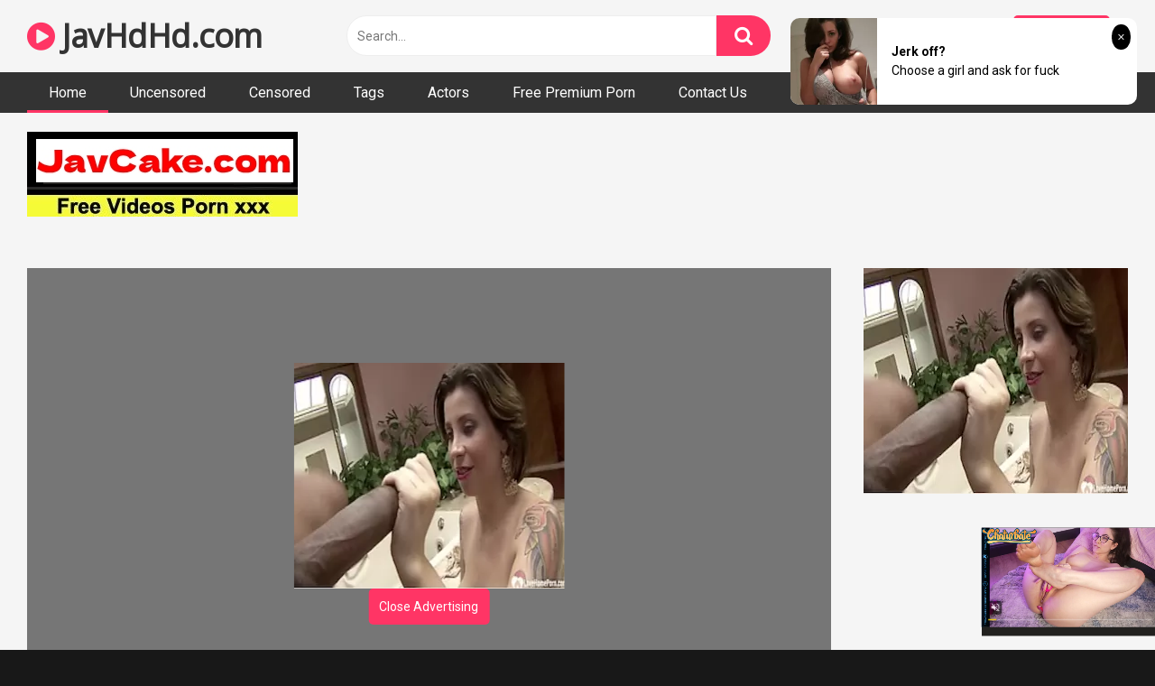

--- FILE ---
content_type: text/html; charset=utf-8
request_url: https://syndication.realsrv.com/ads-iframe-display.php?idzone=3924286&type=300x250&p=https%3A//javhdhd.com/100315-988/&dt=1769463629589&sub=&tags=&cookieconsent=true&screen_resolution=1280x720&el=%22
body_size: 655
content:
<html><body style="margin:0px;"><a href="https://syndication.realsrv.com/click.php?d=[base64].dUY2vRld5fX7Z_tL_AtbQAgFjr_aKfzfPnuT91eTmN53Y65Pd5uq4_wDKzSNG.I5Bfifx556ErEZNKVAsaO9CYEoh2g8HBUqYvzLYiDLkBAAA-&cb=e2e_6977df4e7fc1e9.75484628" target="_blank" ontouchstart="" onclick="var href='https://syndication.realsrv.com/click.php?d=[base64].dUY2vRld5fX7Z_tL_AtbQAgFjr_aKfzfPnuT91eTmN53Y65Pd5uq4_wDKzSNG.I5Bfifx556ErEZNKVAsaO9CYEoh2g8HBUqYvzLYiDLkBAAA-&cb=e2e_6977df4e7fc1e9.75484628'; this.href = href + '&clickX=' + event.clientX + '&clickY=' + event.clientY;"><picture><source srcset="https://s3t3d2y1.afcdn.net/library/227910/94b8c7c600a8c807e6de87827a9da831994a4c9a.webp" type="image/webp"><img width="300" height="250" src="https://s3t3d2y1.afcdn.net/library/227910/4ec7a4c7e93769f29fd118521af25064bdf3a49e.jpg" border="0" style="-webkit-box-sizing:border-box;-moz-box-sizing:border-box;box-sizing:border-box;"></picture></a></body></html>

--- FILE ---
content_type: text/html; charset=utf-8
request_url: https://syndication.realsrv.com/ads-iframe-display.php?idzone=3924288&type=300x100&p=https%3A//javhdhd.com/100315-988/&dt=1769463629668&sub=&tags=&cookieconsent=true&screen_resolution=1280x720&el=%22
body_size: 669
content:
<html><body style="margin:0px;"><a href="https://syndication.realsrv.com/click.php?d=H4sIAAAAAAAAA1VQuW7DMAz9FS8ZK_CUpbFDu3ToUPQDFDtC3CMuYiNIAX58aTfpgSdQFB_JRzGB5pjJ0Pbz_DFt.HZD936O41zC6zBNY52GQ.jGdw8WNAPDNmaJHBnspZz2_b5faOOAooGgDahiSAlJgJJxJqGUTCEt1WBR1osBzgjebgElOLcEZsxkmXMU2XbcJy6QIeK2zbXuqsZStBYvpn_S3oQ0JTFqcxKy5kI2TjauwahNTqkxl4IVilEFk3uikLFtzbznMgD8QC7ZaHH1jDwipp7oD3t.uv2T_AtcTYC7GzUIgN_mKjx9HvqhK_MwHsJxV96m42n9gm_WtQPm6wRkJyJ7fDClCp0WZsQcUXwl2kuHAgVrJeEv7Xz478IBAAA-&cb=e2e_6977df4e912a64.84860537" target="_blank" ontouchstart="" onclick="var href='https://syndication.realsrv.com/click.php?d=H4sIAAAAAAAAA1VQuW7DMAz9FS8ZK_CUpbFDu3ToUPQDFDtC3CMuYiNIAX58aTfpgSdQFB_JRzGB5pjJ0Pbz_DFt.HZD936O41zC6zBNY52GQ.jGdw8WNAPDNmaJHBnspZz2_b5faOOAooGgDahiSAlJgJJxJqGUTCEt1WBR1osBzgjebgElOLcEZsxkmXMU2XbcJy6QIeK2zbXuqsZStBYvpn_S3oQ0JTFqcxKy5kI2TjauwahNTqkxl4IVilEFk3uikLFtzbznMgD8QC7ZaHH1jDwipp7oD3t.uv2T_AtcTYC7GzUIgN_mKjx9HvqhK_MwHsJxV96m42n9gm_WtQPm6wRkJyJ7fDClCp0WZsQcUXwl2kuHAgVrJeEv7Xz478IBAAA-&cb=e2e_6977df4e912a64.84860537'; this.href = href + '&clickX=' + event.clientX + '&clickY=' + event.clientY;"><picture><source srcset="https://s3t3d2y1.afcdn.net/library/930076/cd976262e7d7196a04dd9a7c1b1f70c8d03cad3c.webp" type="image/webp"><img width="300" height="100" src="https://s3t3d2y1.afcdn.net/library/930076/46ad8f35da589b9b11c2d5b9324e1574f1c314e7.jpg" border="0" style="-webkit-box-sizing:border-box;-moz-box-sizing:border-box;box-sizing:border-box;"></picture></a></body></html>

--- FILE ---
content_type: text/html; charset=utf-8
request_url: https://syndication.realsrv.com/ads-iframe-display.php?idzone=4042798&type=300x250&p=https%3A//javhdhd.com/100315-988/&dt=1769463629689&sub=&tags=&cookieconsent=true&screen_resolution=1280x720&el=%22
body_size: 653
content:
<html><body style="margin:0px;"><a href="https://syndication.realsrv.com/click.php?d=H4sIAAAAAAAAA1VPy07DMBD8lVx6jfZt.8iFCwcOiA9w6kYtgqZKo6pI._HYaVVAY3nXmpmdNUdVI3X0_bKczht.2tBzPadpPk7DPC39dvqqb3dwDJbE2Bj8I1_2ZV8a6dyjaE8QelTxhApICi4gFFJ0hdjM4CZrYYBr47GBIlwDgTszeeJkIsOWS.QMCQyHkMZxN6rlrGOuZvqXXEOIAnuAIOjdneoq1SEAo3Ypxs5rEKxQNBWMzaeQMAT3OjHe97tB7mp0WzuntrZWXe39_e3pj_YXjYUeABBbvV30CD5_H8thm5fDdOznXf48z5f1A1hHVimaP.ZciPz1xVMZCcpYQklBgxS2waKI5agFEdIPQb.nDLgBAAA-&cb=e2e_6977df4e872db6.92586360" target="_blank" ontouchstart="" onclick="var href='https://syndication.realsrv.com/click.php?d=H4sIAAAAAAAAA1VPy07DMBD8lVx6jfZt.8iFCwcOiA9w6kYtgqZKo6pI._HYaVVAY3nXmpmdNUdVI3X0_bKczht.2tBzPadpPk7DPC39dvqqb3dwDJbE2Bj8I1_2ZV8a6dyjaE8QelTxhApICi4gFFJ0hdjM4CZrYYBr47GBIlwDgTszeeJkIsOWS.QMCQyHkMZxN6rlrGOuZvqXXEOIAnuAIOjdneoq1SEAo3Ypxs5rEKxQNBWMzaeQMAT3OjHe97tB7mp0WzuntrZWXe39_e3pj_YXjYUeABBbvV30CD5_H8thm5fDdOznXf48z5f1A1hHVimaP.ZciPz1xVMZCcpYQklBgxS2waKI5agFEdIPQb.nDLgBAAA-&cb=e2e_6977df4e872db6.92586360'; this.href = href + '&clickX=' + event.clientX + '&clickY=' + event.clientY;"><picture><source srcset="https://s3t3d2y1.afcdn.net/library/227910/94b8c7c600a8c807e6de87827a9da831994a4c9a.webp" type="image/webp"><img width="300" height="250" src="https://s3t3d2y1.afcdn.net/library/227910/4ec7a4c7e93769f29fd118521af25064bdf3a49e.jpg" border="0" style="-webkit-box-sizing:border-box;-moz-box-sizing:border-box;box-sizing:border-box;"></picture></a></body></html>

--- FILE ---
content_type: text/html; charset=utf-8
request_url: https://syndication.realsrv.com/ads-iframe-display.php?idzone=3924284&type=728x90&p=https%3A//javhdhd.com/100315-988/&dt=1769463629708&sub=&tags=&cookieconsent=true&screen_resolution=1280x720&el=%22
body_size: 1338
content:
<html><body style="margin:0px;"><div>
    <a href="https://syndication.realsrv.com/click.php?d=H4sIAAAAAAAAA1VSy46jMBD8lVy4om6_fZzVaC572MNozpEBmzBJIDJOdrLqj18TSEjUCNtV1d0u21pzDgoIaJfSaSz4W8E.8gddN9gyphT3ZT0cM6JMUMowESppmWlUAyCkD1XBP8ZzhQV_L_Svi4udS93Qb7um0O8FU5ljMzfGersbxtS7o39wfOZql3w7xOtzmrhTx5Pr2peKcqGGc5_i9QGrpVGX_LNaz_C_oX.BzQyHIR5deqB2Rvf..neIqxhhxg.ub8.uXQ3g4vwUu7rr2.1xaPxhZe_ez9WKLZ6Ta8cVXNye45IcfZg2u_jsLz6O.VjHbYqu3udGs6rO53nXjJMJyjeJWlmhuOJA3.6ya3bNdIXESxSyZKBLlIIQrWYMDRC3TDAjSIKZsoGUuA2amR.bq03BDPxoBkScM7LcKiGqmjeGO7CgsNI2BB.kck4Gl3PZS.dchAnBBDGtEBRtFnKTyQ0CcJQba8yGciu4hUQlBZo8ExIsak2UayJjtAimMIscSd1mZLSaVjJL84q.Pt.e1GuweSwBpx.AfLQdr33T1bcHXEbvDmO83AxgrjYnLEJLl7yXP7.p9lIb02gBrlLGeWx0CLXm0rqAXsr_6FnkjmADAAA-&cb=e2e_6977df4e8be3b0.15120378"
        id="link_379ca1ed10a7998965bd33cb09ea75da"
        target="_blank"
        ontouchstart=""
        onclick="
            var href='https://syndication.realsrv.com/click.php?d=H4sIAAAAAAAAA1VSy46jMBD8lVy4om6_fZzVaC572MNozpEBmzBJIDJOdrLqj18TSEjUCNtV1d0u21pzDgoIaJfSaSz4W8E.8gddN9gyphT3ZT0cM6JMUMowESppmWlUAyCkD1XBP8ZzhQV_L_Svi4udS93Qb7um0O8FU5ljMzfGersbxtS7o39wfOZql3w7xOtzmrhTx5Pr2peKcqGGc5_i9QGrpVGX_LNaz_C_oX.BzQyHIR5deqB2Rvf..neIqxhhxg.ub8.uXQ3g4vwUu7rr2.1xaPxhZe_ez9WKLZ6Ta8cVXNye45IcfZg2u_jsLz6O.VjHbYqu3udGs6rO53nXjJMJyjeJWlmhuOJA3.6ya3bNdIXESxSyZKBLlIIQrWYMDRC3TDAjSIKZsoGUuA2amR.bq03BDPxoBkScM7LcKiGqmjeGO7CgsNI2BB.kck4Gl3PZS.dchAnBBDGtEBRtFnKTyQ0CcJQba8yGciu4hUQlBZo8ExIsak2UayJjtAimMIscSd1mZLSaVjJL84q.Pt.e1GuweSwBpx.AfLQdr33T1bcHXEbvDmO83AxgrjYnLEJLl7yXP7.p9lIb02gBrlLGeWx0CLXm0rqAXsr_6FnkjmADAAA-&cb=e2e_6977df4e8be3b0.15120378';
            href += '&clickX=' + event.clientX;
            href += '&clickY=' + event.clientY;
            this.href = href;
        " >
        <video
            id="video_379ca1ed10a7998965bd33cb09ea75da"
            loop
            muted
            autoplay
            playsinline
            preload="auto"
            width="728"
            height="90"
            
        ><source src="https://s3t3d2y1.afcdn.net/library/952586/724ed301eb4dffe1633cac283ad3bc5ed50d4d7f.mp4" type="video/mp4" /></video>
    </a>
</div><script>var exoDynamicParams={"id":"379ca1ed10a7998965bd33cb09ea75da","alternateMediaUrl":"https:\/\/s3t3d2y1.afcdn.net\/library\/952586\/724ed301eb4dffe1633cac283ad3bc5ed50d4d7f.mp4","width":"728","height":"90"};var elemVideo=document.getElementById("video_"+exoDynamicParams.id);if(exoDynamicParams.id&&exoDynamicParams.alternateMediaUrl&&exoDynamicParams.width&&exoDynamicParams.height&&elemVideo!==undefined&&elemVideo!==null){var video=elemVideo.play();if(video===undefined){changeVideoToGif(exoDynamicParams.id,exoDynamicParams.alternateMediaUrl,exoDynamicParams.width,exoDynamicParams.height)}else{video.then(function(_){}).catch(function(error){changeVideoToGif(exoDynamicParams.id,exoDynamicParams.alternateMediaUrl,exoDynamicParams.width,exoDynamicParams.height)})}}function getExtension(fileName){var fileNameSplitted=fileName.split('.');return fileNameSplitted[(fileNameSplitted.length-1)]}function changeVideoToGif(id,image,width,height){var elemLink=document.getElementById('link_'+id);if(getExtension(image)==='gif'&&elemLink!==undefined&&elemLink!==null){var html='<img border="0" width="'+width+'" height="'+height+'" src="'+image+'">';elemLink.innerHTML=html}}</script></body></html>

--- FILE ---
content_type: text/html; charset=utf-8
request_url: https://syndication.realsrv.com/ads-iframe-display.php?idzone=3924282&type=300x250&p=https%3A//javhdhd.com/100315-988/&dt=1769463629906&sub=&tags=&cookieconsent=true&screen_resolution=1280x720&el=%22
body_size: 653
content:
<html><body style="margin:0px;"><a href="https://syndication.realsrv.com/click.php?d=H4sIAAAAAAAAA1VPuU4DMRD9lW3Srubw.ChpaCgoEB_gvZQgyEabVRSk9_HYmyiAnuUZ6x0z1mjmxcDYr.vpvNOnnTyXc5qX49wt89r281d5AwQOPjmvXgkf.bIf9kMloS07a4VCy.aQ2IjFCJrESRQYxWomeLcVJbpWnisk0jUIAaqCpMk71_U6RM2UyHMX0jSNk_mcbcrFLP8mE5xIUAQKjtHcqaZQDRMpW5NibFAG0QZjb45j9RklDgEoifG.3w3urmb4rYPUta3oSo_3t6c_2l9UlloiYq71dslj8Pn7OBz6vB7mY7uM.fO8XLYPcIksUk545FxE8PoCCa6LI42d9TSlQbNMHYdO2EIcNfIP0P4rzbgBAAA-&cb=e2e_6977df4e8075c5.84342378" target="_blank" ontouchstart="" onclick="var href='https://syndication.realsrv.com/click.php?d=H4sIAAAAAAAAA1VPuU4DMRD9lW3Srubw.ChpaCgoEB_gvZQgyEabVRSk9_HYmyiAnuUZ6x0z1mjmxcDYr.vpvNOnnTyXc5qX49wt89r281d5AwQOPjmvXgkf.bIf9kMloS07a4VCy.aQ2IjFCJrESRQYxWomeLcVJbpWnisk0jUIAaqCpMk71_U6RM2UyHMX0jSNk_mcbcrFLP8mE5xIUAQKjtHcqaZQDRMpW5NibFAG0QZjb45j9RklDgEoifG.3w3urmb4rYPUta3oSo_3t6c_2l9UlloiYq71dslj8Pn7OBz6vB7mY7uM.fO8XLYPcIksUk545FxE8PoCCa6LI42d9TSlQbNMHYdO2EIcNfIP0P4rzbgBAAA-&cb=e2e_6977df4e8075c5.84342378'; this.href = href + '&clickX=' + event.clientX + '&clickY=' + event.clientY;"><picture><source srcset="https://s3t3d2y1.afcdn.net/library/227910/94b8c7c600a8c807e6de87827a9da831994a4c9a.webp" type="image/webp"><img width="300" height="250" src="https://s3t3d2y1.afcdn.net/library/227910/4ec7a4c7e93769f29fd118521af25064bdf3a49e.jpg" border="0" style="-webkit-box-sizing:border-box;-moz-box-sizing:border-box;box-sizing:border-box;"></picture></a></body></html>

--- FILE ---
content_type: text/html; charset=UTF-8
request_url: https://syndication.realsrv.com/splash.php?native-settings=1&idzone=4042800&cookieconsent=true&&scr_info=bmF0aXZlYWRzfHwy&p=https%3A%2F%2Fjavhdhd.com%2F100315-988%2F
body_size: 6494
content:
{"layout":{"widgetHeaderContentHtml":"<a target=\"_blank\" href=\"https:\/\/www.exoclick.com\" rel=\"nofollow\">Powered By <span><\/span><\/a>","branding_logo":"\/\/s3t3d2y1.afcdn.net\/widget-branding-logo.png","branding_logo_hover":"\/\/s3t3d2y1.afcdn.net\/widget-branding-logo-hover.png","itemsPerRow":5,"itemsPerCol":1,"font_family":"Arial, Helvetica, Verdana, sans-serif","header_font_size":"12px","header_font_color":"#999999","widget_background_color":"transparent","widget_width":"3040px","minimum_width_for_full_sized_layout":"450px","item_height":"300px","item_padding":"10px","image_height":"450px","image_width":"600px","text_margin_top":"3px","text_margin_bottom":"3px","text_margin_left":"0px","text_margin_right":"0px","title_font_size":"16px","title_font_color":"#000000","title_font_weight":"normal","title_decoration":"none","title_hover_color":"#0000FF","title_hover_font_weight":"normal","title_hover_decoration":"none","description_font_size":"14px","description_font_color":"#555555","description_font_weight":"normal","description_decoration":"none","description_hover_color":"#0055FF","description_hover_font_weight":"normal","description_hover_decoration":"none","open_in_new_window":1,"mobile_responsive_type":1,"header_is_on_top":1,"header_text_align":"right","title_enabled":1,"description_enabled":0,"image_border_size":"","image_border_color":"","text_align":"left","customcss_enabled":0,"customcss":null,"header_enabled":1,"mobile_breakpoint":450,"spacing_v":10,"spacing_h":10,"zoom":1,"mobile_rows":1,"mobile_cols":2,"use_v2_script":1,"text_enabled":1,"mobile_image_width":600,"mobile_text_box_size":90,"mobile_text_enabled":1,"mobile_text_position":"bottom","mobile_image_height":450,"delaySeconds":0,"frequency":0,"frequencyCount":0,"publisherAdType":"native-recommendation","adTriggerType":"","popTriggerMethod":"","popTriggerClasses":"","item_spacing_on_each_side":"5px","text_position":"bottom","text_box_size":"90px","widget_height":"570px","brand_enabled":1,"brand_font_size":"11px","brand_font_color":"#555555","brand_font_weight":"normal","brand_decoration":"none"},"data":[{"image":"https:\/\/s3t3d2y1.afcdn.net\/library\/475567\/317639452f22027627bfaad336510fe1c68b9bb6.jpg","optimum_image":"https:\/\/s3t3d2y1.afcdn.net\/library\/475567\/a8b2f585bccaff8bc0ecbeb183628f1d43bc2f7d.webp","url":"https:\/\/syndication.realsrv.com\/click.php?d=H4sIAAAAAAAAA2VT226jMBD9lbzksch37MdV2ihbtkm1adKqLxXBEGi4GpNukD9.B4jarlZG2DPneGaYM_icS4KEwy61tm7n9MecLOHRoY3ZHy.qCjCy4RXlWXTy6rSe02U0p7cYczwn4hRfwFAiSu2RRCkpiUoQY0qmzYULILQmekur1pZhEQPzPTynOtVTZHEOTRbarCrfMj3FRBxLJAGKqvIcmxaw9s2aMDpl5REoldG_V.un_erx1.tqvd8yHtHdBfXkcumKosmbwuZWBxzvrKlftp2pdSD2yDTBPd0_7fGuf.7qJu.Kth0Bv6bbLtcPA6cuN10FN2qEK2KrPu9yU6C2Y4yyxvR9w3od.P169UyfUVwldKMfx.BDonzKU5vAb0IRiPuXjf4PfHnawJE1HwcteOEvFg.[base64].yvRb6HmPb2UuosGqfdM3GYt.Y8ljt8p_tMCmnOEH8TOAl_EdcJwz5NDopyqdCBMIXDiCCcSP4XJeNylbsDAAA-&cb=e2e_6977df4e849716.61466071","title":"Craigslist for Sex in Columbus Tonight\ud83d\ude18\u2764\ufe0f","description":"Rich Mature Cougars in Columbus Want to Meet You Tonight\ud83d\udc49\ud83e\udd70","brand":"Rich-Mature-Cougars.com","original_url":"https:\/\/date4x.com\/im\/click.php?c=1151&key=96chtg2ch2n29f04498hqy56&src_hostname=javhdhd.com&variation_id=115051808&conversions_tracking=[base64].fxSIj1D.5zneZo6262j1D.6V2mktutl1tlNE.vFdc..eu3E2uddM89dFzg.w--&zone_id=4042800&category_id=508&cost=0.01&site_id=867754&keyword=&country=USA&tags=javhdhd,com,100315,988","image_position":"50% 50%","size":"300x300"},{"image":"https:\/\/s3t3d2y1.afcdn.net\/library\/940460\/1e33f3b930be937bae539a58476d7ea889d82188.jpg","optimum_image":"https:\/\/s3t3d2y1.afcdn.net\/library\/940460\/2465229b6ed908a07711d7fda335530fbf403ed7.webp","url":"https:\/\/syndication.realsrv.com\/click.php?d=H4sIAAAAAAAAA2VS23KbMBD9Fb_4EWZ1lx4zSV03bmJPfIknbwKBTcrNgOKa0cdHYE_TTmcZWO3ZoyPOSnBBJeUO3LHr6nZK7qZ45p_z.Ry2WXnIkzTPmi6Mq8JXc10aX_TZoZQCwZTMbBPoOgvSpIuPwTHrMjMlD11jkynmXR3roh4rODGJVjEKWCRZQE0sAh2BDKhSxLAIJ1IJz2httLJRnrXHpPEsChRLAA_EeRb_6vTBF6vGvMyfN7v56ufb_Hm3piwm2wv0.HKxRdGeqtJWuVntN.ZFM7Ttmnq_tk1tFnwHzWnxSHabHdr2r7Y.5bZo2xEQNVnb3DwNPXW5tJVn1IAq3FV9bvOmgNZSSuip6fsT7c1C9M_zV_IKSZWSpVmNmw9C.VWnbhbipPmCP.6X5j9wv1n6lJ7OkeGsEPf3T0WY_l7_eEcPIevL5K3imONh5dsxQDeb7effLWBldhjFNmmxRKjoEolm_SE8B96he2.1zg6ld0jchuqnigRXlBNOwL3rj6M5mmGUjoSIshCDCBGjDiHBCFa.52a4YyAHNjhOx49DPpwjBDtFFKc0iomRRIMCjiKh0jRJGdeapdp343.0_CGQosiXOVVEuskNnHhwggAIYhMl5cR5HozBEGcUSZ9RBgoJ4QYMg7vhQ0h_oGuG0Eh0UnCvgR27Lt12ffdX_1fgkRTCt4A5CAENLwD0Z7_24i95rLusKsMm0XnbfIz_MRhwJXwJf3i95cJRrbUiCAzWQmDlvQcZRVxKiLz_DH8CJuh.jmYDAAA-&cb=e2e_6977df4e84bbb2.49337577","title":"I'm 39, let's hook up tonight \ud83d\udccd Columbus","description":"Chat with Horny Singles \ud83d\udce7","brand":"SingleFlirt","original_url":"https:\/\/www.singleflirt.com\/landing\/gn8710?ur-api-fetch-hitid=true&tpcampid=2edea9c1-5b85-4dc7-ab08-4993d5b2e897&subPublisher=4042800&clicktag=[base64].fxSIj1D.5zneZo6262j1D.6V0200tFFXHGu029dV21cues2811mte81Fzg.w-&Campaign=7674846","image_position":"50% 50%","size":"300x300"},{"image":"https:\/\/s3t3d2y1.afcdn.net\/library\/952586\/3800f178d433bf2a228877090ceeccba1629473e.jpg","optimum_image":"https:\/\/s3t3d2y1.afcdn.net\/library\/952586\/d9a1febc3fd195afa4ee0493a58a4a8e02808088.webp","url":"https:\/\/syndication.realsrv.com\/click.php?d=H4sIAAAAAAAAA1VSyW7iQBD9FS4cx6rq1X2MIIgJCURDMCiXyLjxhIyNjZckWP3xU16yqTnUe7W856K0liiUcOCeqyovx_xqzGb0g.MxM15RVcU_L8pSYpQfK6XjmCnjh3sMIRI2jkIY81lZ73HMp8iAcW1QjZkiihH1Er4.22fbj2hJTqQEvweCgO4N9IQkYrO.6oEi4CvKD0lNWIBgPkBP.ET0kfmMkPxM398H0LoatLC1MzQi_7I2ZpPO3AQBOEoKjP_R0vr7uZaf31Mc4qejpaKssH_my4dgfn_7OF8GayEjvrlAwy6XOj0lp6ys08LeP.6Wt2uJm6rId.u6yO1CBVCcFzc8eAhw02zr_JzUaVl2CZ3zdZ3Yu7YmP63qjDpywIxVWZPUSZFCWQvBxblomrNo7EI3y_mWb.GQxXxll_errnPXDumE8mKhz6FaqJvdamC.JXcPKwrF.W1vlUz1ZHKXevH7.vcLTj3ZnA6PmWKKtUgFrH66riOvNMFuhsn106xk5jSzQVQlwV21TV_.em.0nygrq3brHgCgoxtDrYxQXHFw3zbpuIdCegy0h1K4zzNyw7_t6GDabnDdoYJzSM85zpkz3Cgh9hG3Pg_BgMK9NnF8iKUKQxmHVM1.aJEJJgQTjmmFINxoSI4oOepvYEQXMKLxnRapo5ICfYqEBINakzSjKcwNBe3zyVEfIVKWPPpakTZzsoeO7vpb_ddjXZMH17.ko02hG9b1Ma.8nOwxCqtjdvKKQ5iUxWv3Ie0G.oYv4VfSWy2c2PsYxsI3ByvMAaOQWWWllCxiWtp99B9ctuXR9QMAAA--&cb=e2e_6977df4e84ddf3.14307501","title":"Take total control of your AI Girl on GirlfriendGPT","description":"Pussy or Anal, Big Tits or Fat Ass! You\u2019re in total control of your AI Girl","brand":"GirlfriendGPT","original_url":"https:\/\/0iio9.rttrk.com\/68f667ff2698ab1a0c4dfca0?sub1=120237916&sub2=javhdhd.com&sub3=508&sub4=7751464&sub5=USA&sub6=867754&sub7=4042800&sub8=&sub9=&sub10=xx&sub11=8&sub12=0&sub13=javhdhd,com,100315,988&sub14=https:\/\/javhdhd.com&ref_id=[base64].fxSIj1D.5zneZo6262j1D.6V2u_Euc.s9VXF1lE_Fs29nFdVctlVMtWmjg.w&cost=0.0001","image_position":"50% 50%","size":""},{"image":"https:\/\/s3t3d2y1.afcdn.net\/library\/940460\/12a9547fbc13673bdb72206e938b86ecb3b734da.jpg","optimum_image":"https:\/\/s3t3d2y1.afcdn.net\/library\/940460\/66d42c61c0d0f64ecfbfe4bb982d944ecb0881a9.webp","url":"https:\/\/syndication.realsrv.com\/click.php?d=H4sIAAAAAAAAA2VSy27bMBD8FV98lMDlm8cgj7pxExuxrRi5FJQo2Ur1siTGtcCPD2UbTYtiBWm5s8OhZim4oJJKh9y.75tuSm6m.ME_x.Mx7PJqV6RZkbd9mNSlrxa6Mr7os10lBaApebBtoJs8yNI.2Qf7vM_NlNz1rU2nmPdNosvmXMGpSbVKIGCxZAE1iQh0jGRAlSKGxTiVSnhGZ.OljYu826etZ1FEsUTIA0mRJ796vfPFujUvs.d1NFv.eJs9RyvKErI5oQGfTrYsu0Nd2aYyy.3avGgGm75ttivbNmbOI9Qe5o8kWkewGV5tcyhs2XVnQDRkZQvzNPY01cLWntEgqHFfD4Ut2hJ1llJCD.0wHOhg5mJ4nr2SV5TWGVmY5XnzUai46DTtXBw0n_PH7cL8B27XC5_SwzE2nJXi9vapDLPfq._vcBeyoUrfao45Hlc8AqvMPfj.bz_vsYJERfAEsOk6GyrIHhbDLjwG3qFbb7XOd5V3SFyH6qcKgivKCSfIveuPvdmbcZSOhEBZiJEIgVEHIBjBimJ3NdwxdGYjx.[base64]&cb=e2e_6977df4e84ffb6.17851256","title":"\ud83d\udccdOhio : Mary (45) sent you a chat request...","description":"Chat with Horny Single Milfs Near Columbus","brand":"SingleFlirt","original_url":"https:\/\/www.singleflirt.com\/landing\/gn8710?ur-api-fetch-hitid=true&tpcampid=2edea9c1-5b85-4dc7-ab08-4993d5b2e897&subPublisher=4042800&clicktag=[base64].fxSIj1D.5zneZo6262j1D.6V1u9dE1OldG_E291c9V1M11Ussu.91fFOzg.w-&Campaign=7674848","image_position":"50% 50%","size":"300x300"},{"image":"https:\/\/s3t3d2y1.afcdn.net\/library\/940460\/c70716959f604c807ce300235e0a89a00dc7b693.jpg","optimum_image":"https:\/\/s3t3d2y1.afcdn.net\/library\/940460\/985bc73325929fcf3e46f79d4cef12a38a399529.webp","url":"https:\/\/syndication.realsrv.com\/click.php?d=H4sIAAAAAAAAA1VS226jMBD9lbzkEeS78eOqF2WbbVJtGhLlzWAItNzBzQb543eg0barQTCeM2fOMGMpJAtQ4JDLhqHpl_THkjzCc7lc_LzqB.3Fuuz9uC4hWOjK5NUZvDhrAozVkj7aztNN7qXJEGdelg.[base64].bsFl7SUygpfy7u659NM_u59v.N7nY5WcakEEmU4iJMFktqweSGLLofeRQsQfNu_qoJ7VQy_P_sWDCd3BqHV.rmBC8rZU2CqWQjFBBUXuTX9kJjPTLh31MeM.QdLHnDmMJadEYuZuA3f8k42cYPPHYTDnKCVOUSUYi2JqAqqhF4EjqdI0SbnQmqcassl_WtAEVoITRyTnkrnFDVwAuMAIUcwXKggWzvFZC9Sx4AxPl5JxpLCUIE0cFu6GTxZAQ58exgBCi4EUIE2gynx0.92Pb_lfRmaSjx480PMRnl4I4X_1.ivc8lgPeV35XaKLvvuY_2MawCfhS_gD9LZrUCWJJimH6RlNEkNpGikhExlwTbQRfwEmpMw.ZgMAAA--&cb=e2e_6977df4e8521e5.27464478","title":"InstaCams video chat","description":"Sexy talks with real strangers in real time","brand":"InstaCams","original_url":"https:\/\/www.insta-cams.com\/landing\/chp8119?ur-api-fetch-hitid=true&tpcampid=5375b022-5daa-4a4c-a30f-9bf7219be01a&subPublisher=4042800&clicktag=[base64].fxSIj1D.5zneZo6262j1D.6V282828umnE2eumts.0902.tNk9W9M9Es7g.w-&Campaign=7674808","image_position":"50% 50%","size":"300x300"}],"ext":[]}

--- FILE ---
content_type: text/html; charset=utf-8
request_url: https://syndication.realsrv.com/ads-iframe-display.php?idzone=3975130&type=900x250&p=https%3A//javhdhd.com/100315-988/&dt=1769463630106&sub=&tags=&cookieconsent=true&screen_resolution=1280x720&el=%22
body_size: 695
content:
<html><body style="margin:0px;"><a href="https://syndication.realsrv.com/click.php?d=H4sIAAAAAAAAA1WPwW6DMAyGX4VLjyDHSZz42MsuO.ww7QECgdGtgwlo1Up..BnaaZ3.SHacz7_.RPCIAcRIvyzf887ud_ik55iG3I3TnI5tdRiqpV9np8tpupbNOOSxrNPw_jl.lgqVK6XvIuoTiB1ZsiAf6dznPlfN.CW2Ms5XCKEy3onBQAQBQCwHb5T1ENdtEHJbYYAL.jWWCiNcAiqM1llkCr5JTaTWMWefGkJoY1snBSwKWybn6sbmaBMwkKkDd13beUrJd0nN8V802FTcR4WOCgNgjS84xkI0wI3whrwzUTvngU0IIuoUnNzfV5k7bYS2TtDJ.jsF9SJvr_sH.E_4YHCr83XIhyYth3GopjYd5.m8hTXqslr97p0R5eVZXNJomSMnZOyQuMmOgkP0VHPdpR8bztkb5gEAAA--&cb=e2e_6977df4ebb8019.59803261" target="_blank" ontouchstart="" onclick="var href='https://syndication.realsrv.com/click.php?d=H4sIAAAAAAAAA1WPwW6DMAyGX4VLjyDHSZz42MsuO.ww7QECgdGtgwlo1Up..BnaaZ3.SHacz7_.RPCIAcRIvyzf887ud_ik55iG3I3TnI5tdRiqpV9np8tpupbNOOSxrNPw_jl.lgqVK6XvIuoTiB1ZsiAf6dznPlfN.CW2Ms5XCKEy3onBQAQBQCwHb5T1ENdtEHJbYYAL.jWWCiNcAiqM1llkCr5JTaTWMWefGkJoY1snBSwKWybn6sbmaBMwkKkDd13beUrJd0nN8V802FTcR4WOCgNgjS84xkI0wI3whrwzUTvngU0IIuoUnNzfV5k7bYS2TtDJ.jsF9SJvr_sH.E_4YHCr83XIhyYth3GopjYd5.m8hTXqslr97p0R5eVZXNJomSMnZOyQuMmOgkP0VHPdpR8bztkb5gEAAA--&cb=e2e_6977df4ebb8019.59803261'; this.href = href + '&clickX=' + event.clientX + '&clickY=' + event.clientY;"><picture><source srcset="https://s3t3d2y1.afcdn.net/library/361376/f496301c795391fb45d13bd81419a55f7ae338cb.webp" type="image/webp"><img width="900" height="250" src="https://s3t3d2y1.afcdn.net/library/361376/4a190519d45c4bbd3e7335c07510bb29e08ee127.jpg" border="0" style="-webkit-box-sizing:border-box;-moz-box-sizing:border-box;box-sizing:border-box;"></picture></a></body></html>

--- FILE ---
content_type: application/xml; charset=utf-8
request_url: https://live.trmzum.com/vast.go?spaceid=11685313&subid=PR_exo_us_7816444_javhdhd.com
body_size: 3936
content:
<?xml version="1.0" encoding="UTF-8"?><VAST version="3.0"> <Error><![CDATA[https://live.trmzum.com/vast.go?spaceid=11685313&act=error&code=[ERRORCODE]]]></Error><Ad id="1"><InLine><AdSystem>Admoxi</AdSystem><AdTitle><![CDATA[Emily Hill - Click to watch me Cum - Multi-Goal :  Lush Activated | 65% off  | #british #lush #lovense #emilyhill]]></AdTitle><Description><![CDATA[]]></Description><Impression><![CDATA[https://live.trmzum.com/vast.go?spaceid=11685313&act=logimp&xref=[base64]]]></Impression><Creatives><Creative sequence="1" id="1"><Linear skipoffset="00:00:05"><Duration>00:00:30</Duration><TrackingEvents><Tracking event="midpoint"><![CDATA[https://live.trmzum.com/vast.go?spaceid=11685313&act=midpoint&xref=[base64]]]></Tracking></TrackingEvents><VideoClicks><ClickThrough><![CDATA[https://live.trmzum.com/click.go?xref=[base64]]]></ClickThrough><ClickTracking></ClickTracking></VideoClicks><MediaFiles><MediaFile delivery="progressive" bitrate="613393" type="video/mp4"><![CDATA[https://cdn.trudigo.com/data/creatives/20298/251428.mp4]]></MediaFile><MediaFile delivery="streaming" bitrate="613393" type="application/x-mpegURL"><![CDATA[https://edge12-fra.live.mmcdn.com/live-hls/amlst:littlee33-sd-f3f732bd3002e701d9b34cfbaa068957ac0475e20182eb45e59f3e2d8e943ba0_trns_h264/playlist.m3u8]]></MediaFile></MediaFiles></Linear></Creative></Creatives></InLine></Ad></VAST>

--- FILE ---
content_type: text/xml;charset=UTF-8
request_url: https://syndication.realsrv.com/splash.php?idzone=4069556&cookieconsent=true
body_size: 4154
content:
<?xml version="1.0" encoding="UTF-8"?>
<VAST version="3.0">
  <Ad id="7816444">
    <Wrapper>
      <AdSystem>ExoClick</AdSystem>
      <VASTAdTagURI><![CDATA[https://live.trmzum.com/vast.go?spaceid=11685313&subid=PR_exo_us_7816444_javhdhd.com]]></VASTAdTagURI>
      <Impression id="exotr"><![CDATA[https://syndication.realsrv.com/vregister.php?a=vimp&tracking_event=impression&idzone=4069556&5ad5077bec75ecf6d3bc4dc38b61b97d=tsVuZ8uHLtt4cdvLtq49vXTh658NdlTlK8E.fPdx6dd3Lh33cevTW1NZLXThmif91wNxsSvWMPOZ8NdUFbi781VcrEjmcLFr7b7e5qaTXA2w3a5TXBU5Tnx4cuXTjrgbnsZjgqfcpz6.OXDry1wN1QVuZ.O3fv16a4G8ZpXM.nDt569e2uBtpitx6anDPrw8a4G2mJJ2IHpc._jj26dOmuBu1imBiuCaXPjy5cuffjy5a4G5qs.3TXA2zTNdU5Tnw1wNtuWwNOZ8NcDbTFNMDlOfDXA3BVPnz58tdVjOfDXaxHY5nw3cOfbnrnsZjgqfcpXpYrcz78Nc9jMcFT7lK7VlNLkrWGaJ4GtpiSdiB6VdqymlyVrDNE8DW5e0.xK84vXMvPYzHBU.5Tnx1uXtPsSvOL1zLyuV3TUxZ8dbDa9eE7mfPjrdmpkYrz1wNyuV3TUxZ8dbU1ktdOC81MD0ErEeaJ_3XA3PTM3Y1Wu0xW49NThnx7a56YGoJXl5Jm3I8.mt.uuerPjrqapcclXpcqmjsrgmlz12VOUrwN58.XPpz5ee3fq0w147OdPPlvqw125cHPDjLHDXZTGu.xU_n55.e3Toy1zb8c2OHnh24s9_LrrjvXswx1dY1wST0uVVQTSr1VsV2VZ8NcEk9LlVUE0q8EtrEcDa9LjFU0ufLXS465S5SvVBW4u_NVXKxI5nCxa.2.3uamk1sNsxzNRZ8NcDczrrlOfDXA3GxK3BK8vOw85nw1uXuNWVwTSr1wSOZ8N3DnrgbbYrYaclrcpz764G2mKaYHKV6prKWnM.GuWapqmCevPhrglamelgrmXkmbcz4a63Kq15Jm3M.[base64].fDXU1TBPWu25WxBHn211NUwT1r2uU1QTS58dcDbDdrlNcFTlK7Da9eE7mfLjrgbnpmvwz662G16XKLHKq16XKrI68.OuBuVyu6amJevCdzPlrgbaYknYgelXrwncz4a6a2V4JbXJa5qcF4G89dNbK8Etrktc1OC8rEjmeuJzBe1iOxxfjnw1xOYL2sR2OL8s.GuJzBe1iOxxfnnw1xOYL2sR2OL9M.GuJzBe1iOxxfrnw1xOYL2sR2OL9s.GuJzBe1iOxxfvnw1xOYL2sR2OL.M.GuJzBe1iOxxfznw1xOYL2sR2OL8eGfDW03KvZUw85nw1swNr1PsNwSvL2sR2OZ8NdTjU0ra7LlVa9rEdjmfDdw562LGq4JpV3Y5pqc.G7jrYsargmlXacgjz4buvHXA3XSw67A0vVNZS05nw1usRxssNRLzzVQVwTS58NbDa9TlNsEry781VedWErcDTFcE0u6lxiOqm3c1NJrajgclrXfglrqXsqYecz462rKq5pF7WI7HF.OetqyquaRe1iOxxflnrasqrmkXtYjscX5566nGppW12YG12ppJIKqoJpc.G7lx1wN14TuL2VOUrwN58NcDbFVTla9eE7mfTWzZTHnrsqcpXaYnnglez467KnKV2mJ54JXl3aXKLHJWsM.PTpw12VOUrtMTzwSvLxuWuR52sUwMVwTS67bLIG8.Pft56dufbnw6.OHjtw4ee3bz37tu9HGWe7rOuuCRyqtiSfPj37eenbn258NbU00UDjU0tTktefGA-&is_vast=0&should_log=0&cb=e2e_6977df4ebbab43.75779215]]></Impression>
      <Error><![CDATA[https://syndication.realsrv.com/vregister.php?a=vview&errorcode=[ERRORCODE]&idzone=4069556&dg=7816444-USA-122237122-0-0-1-1-Wrapper]]></Error>
      <Creatives>
        <Creative sequence="1" id="122237122">
          <Linear>
            <TrackingEvents>
              <Tracking id="prog_1" event="progress" offset="00:00:10.000"><![CDATA[https://syndication.realsrv.com/vregister.php?a=vview&should_log=0&cb=e2e_6977df4ebb7d77.44876025&tracking_event=progress&progress=00:00:10.000&idzone=4069556&5ad5077bec75ecf6d3bc4dc38b61b97d=tsVuZ8uHLtt4cdvLtq49vXTh658NdlTlK8E.fPdx6dd3Lh33cevTW1NZLXThmif91wNxsSvWMPOZ8NdUFbi781VcrEjmcLFr7b7e5qaTXA2w3a5TXBU5Tnx4cuXTjrgbnsZjgqfcpz6.OXDry1wN1QVuZ.O3fv16a4G8ZpXM.nDt569e2uBtpitx6anDPrw8a4G2mJJ2IHpc._jj26dOmuBu1imBiuCaXPjy5cuffjy5a4G5qs.3TXA2zTNdU5Tnw1wNtuWwNOZ8NcDbTFNMDlOfDXA3BVPnz58tdVjOfDXaxHY5nw3cOfbnrnsZjgqfcpXpYrcz78Nc9jMcFT7lK7VlNLkrWGaJ4GtpiSdiB6VdqymlyVrDNE8DW5e0.xK84vXMvPYzHBU.5Tnx1uXtPsSvOL1zLyuV3TUxZ8dbDa9eE7mfPjrdmpkYrz1wNyuV3TUxZ8dbU1ktdOC81MD0ErEeaJ_3XA3PTM3Y1Wu0xW49NThnx7a56YGoJXl5Jm3I8.mt.uuerPjrqapcclXpcqmjsrgmlz12VOUrwN58.XPpz5ee3fq0w147OdPPlvqw125cHPDjLHDXZTGu.xU_n55.e3Toy1zb8c2OHnh24s9_LrrjvXswx1dY1wST0uVVQTSr1VsV2VZ8NcEk9LlVUE0q8EtrEcDa9LjFU0ufLXS465S5SvVBW4u_NVXKxI5nCxa.2.3uamk1sNsxzNRZ8NcDczrrlOfDXA3GxK3BK8vOw85nw12wNuTLuWuS1563KaZqWpm3M9cDbbFbDTktblOffXA20xTTA5SvVNZS05nw1yzVNUwT158NcErUz0sFcy8kzbmfDXW5VWvJM25nw10uPQTSrvOTSsSOLwN59ePbr04.Nc9M1.C9VbFdlWe3jrgbnYprlcpz4a2oK8F3nJpWJHF4G8.nXh549..uVythqyCvBeema_BevCdzN.aquCV7XK5Ww1ZBXgvPTNfgu25U1TBPXBNLm1HNY3rYbZjmaiXtcpz1wST0uVVQTSrsRxrwS2sRwNr0uMVTS1Z8tdVjPLPhrqsZ558NdTVME9a9eE7meupqmCeteViRzPXU1TBPWva5TnrZpmuqcpXtcpz4a7ac.GuCWtymViPPhrlmXdslbqz4a4G6XKp5paoLXF42MJrK8.GuBuSyOuDGaVzPhrckYgjXgqnz4a6mqYJ6123K2II8.2upqmCete1ymqCaXPjrgbYbtcprgqcpXYbXrwncz5cdcDc9M1.GfXWw2vS5RY5VWvS5VZHXnx1wNyuV3TUxL14TuZ8tcDbTEk7ED0q9eE7mfDXTWyvBLa5LXNTgvA3nrprZXgltclrmpwXlYkcz1xOYL2sR2OL8c.GuJzBe1iOxxflnw1xOYL2sR2OL88.GuJzBe1iOxxfpnw1xOYL2sR2OL9c.GuJzBe1iOxxftnw1xOYL2sR2OL98.GuJzBe1iOxxfxnw1xOYL2sR2OL.c.GuJzBe1iOxxfjwz4a4G66WHXYGl6prKWnM.Gt1iONlhqJeeaqCuCaXPhrYbXqcptgleXfmqrzqwlbgaYrgml3UuMR1U27mppNbUcDkta78EtdS9lTDzmfHW1ZVXNIvaxHY4vxz1tWVVzSL2sR2OL8s9bVlVc0i9rEdji_PPXU41NK2uy5VWvaxHY5nw3cOetixquCaVd2OaanPhu462LGq4JpV2nII8.G7rx11ONTStrswNrtTSSQVVQTS58N3LjrgbrwncXsqcpXgbz4a4G2KqnK168J3M.mu2yyBvPj37eenbn258OPfh38d.3Ht17ee_dt3o4yzy6s664JHKq2JJ8.Pft56dufbnw1tTTRQONTS1OS158Y-]]></Tracking>
            </TrackingEvents>
            <VideoClicks>
              <ClickTracking><![CDATA[https://syndication.realsrv.com/click.php?d=H4sIAAAAAAAAA1VQwW7DIAz9lVxyRRiDIcdJUy87bNq0c0QArZnapmrSaJv88XPSqutkZMzz83uAD0DWWkZSyNtpOo41PtRmI2vXz0VNp_3Pea_SsBdkjuOkPoYaN.[base64].LUDwd1KnE3nub13vJgsVYifjOf5YuenzjkrG3oMILrotcpB..bjnIIpSQk.gV9_KZr6gEAAA--&cb=e2e_6977df4ebb2115.83885694&noredirect=1]]></ClickTracking>
            </VideoClicks>
          </Linear>
        </Creative>
      </Creatives>
      <Extensions>
        <Extension type="waterfall" fallback_index="0">
          <Extension/>
        </Extension>
      </Extensions>
    </Wrapper>
  </Ad>
</VAST>
